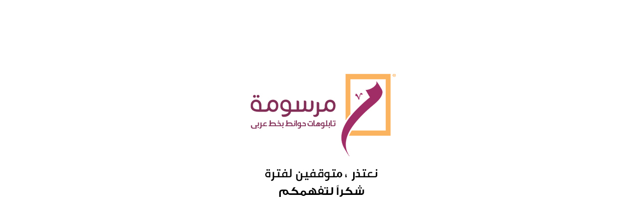

--- FILE ---
content_type: text/html
request_url: https://www.marsoma.com/
body_size: 337
content:
<!DOCTYPE html PUBLIC "-//W3C//DTD XHTML 1.0 Transitional//EN" "http://www.w3.org/TR/xhtml1/DTD/xhtml1-transitional.dtd">
<html xmlns="http://www.w3.org/1999/xhtml">
<head>
<meta http-equiv="Content-Type" content="text/html; charset=utf-8" />
<title>مرسومة للتابلوهات المودرن</title>
</head>

<body style="background:url(index.jpg) no-repeat top center; width:100%; height:452px; margin:0 auto;">
</body>
</html>
